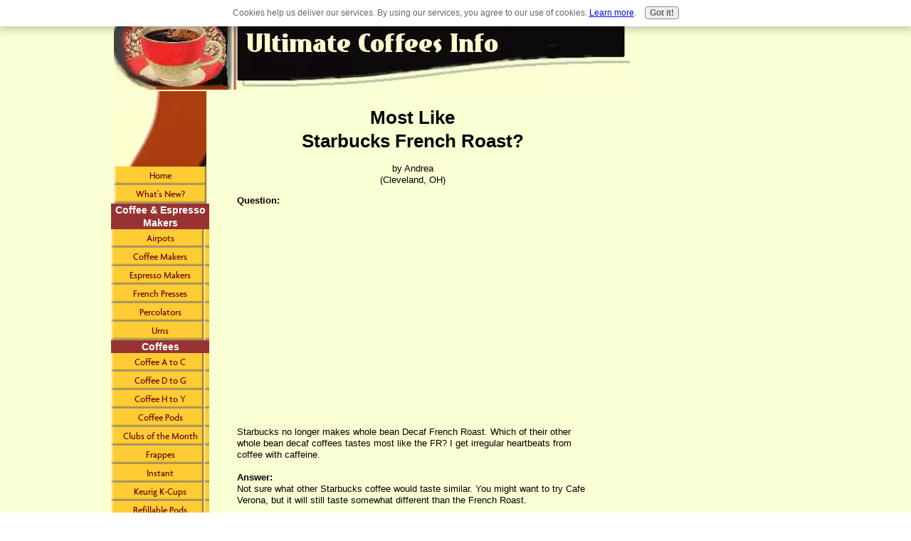

--- FILE ---
content_type: text/html; charset=UTF-8
request_url: https://www.ultimate-coffees-info.com/most-like-starbucks-french-roast.html
body_size: 4925
content:
<!DOCTYPE html PUBLIC "-//W3C//DTD HTML 4.01 Transitional//EN"
   "http://www.w3.org/TR/html4/loose.dtd">
<html xmlns:og="http://opengraphprotocol.org/schema/" xmlns:fb="http://www.facebook.com/2008/fbml">
<head><meta http-equiv="content-type" content="text/html; charset=UTF-8"><title>Most Like Starbucks French Roast?</title><meta name="description" content="Question: Starbucks no longer makes whole bean Decaf French Roast. Which of their other whole bean decaf coffees tastes most like the FR? I get irregular"><link href="/sd/support-files/A.style.css.pagespeed.cf.26FNfgyjDQ.css" rel="stylesheet" type="text/css">
<!-- start: tool_blocks.sbi_html_head -->
<link rel="alternate" type="application/rss+xml" title="RSS" href="https://www.ultimate-coffees-info.com/coffee.xml">
<!-- SD -->
<script type="text/javascript" language="JavaScript">var https_page=0</script>
<script type="text/javascript" charset="utf-8">//<![CDATA[
(function(){document.addEventListener("DOMContentLoaded",function(ev){var forms=[];forms=forms.concat([].slice.call(document.querySelectorAll('.Ezine2 form')));forms=forms.concat([].slice.call(document.querySelectorAll('.c2Form')));if(!/gdpr\-/.test(window.location.pathname)){forms=forms.concat([].slice.call(document.querySelectorAll('[class^=" FormBlock"]')));forms=forms.concat([].slice.call(document.querySelectorAll('[class^="FormBlock"]')));var userDomain=window.location.origin.replace(/sbi([A-za-z0-9]+)\.sitesell\./,"");var hostForms=[].slice.call(document.querySelectorAll('form[action^="'+userDomain+'"]'));hostForms=hostForms.concat([].slice.call(document.querySelectorAll('form[action^="/"]')));for(var i=0,ilen=hostForms.length;i<ilen;i++){if(forms.indexOf(hostForms[i])===-1){forms.push(hostForms[i]);}}}var blockForm=function(el){el.addEventListener('submit',function(ev){ev.preventDefault();},false);var buttons=el.querySelectorAll('input[type="submit"], button[type="submit"], input[value="Submit"], input[type="button"]');for(var i=0,ilen=buttons.length;i<ilen;i++){buttons[i].setAttribute("disabled","disabled");buttons[i].style.cursor="no-drop";}};for(var i=0,ilen=forms.length;i<ilen;i++){blockForm(forms[i]);}});}());
//]]></script><script src="https://www.ultimate-coffees-info.com/sd/support-files/gdprcookie.js.pagespeed.jm.LyJeXqoTyT.js" async defer type="text/javascript"></script><!-- end: tool_blocks.sbi_html_head -->
<link rel="shortcut icon" type="image/vnd.microsoft.icon" href="https://www.ultimate-coffees-info.com/favicon.ico">
<link rel="canonical" href="https://www.ultimate-coffees-info.com/most-like-starbucks-french-roast.html"/>
<meta property="og:title" content="Most Like Starbucks French Roast?"/>
<meta property="og:description" content="Question: Starbucks no longer makes whole bean Decaf French Roast. Which of their other whole bean decaf coffees tastes most like the FR? I get irregular"/>
<meta property="og:type" content="article"/>
<meta property="og:url" content="https://www.ultimate-coffees-info.com/most-like-starbucks-french-roast.html"/>
<script language="JavaScript" type="text/javascript">function MM_swapImgRestore(){var i,x,a=document.MM_sr;for(i=0;a&&i<a.length&&(x=a[i])&&x.oSrc;i++)x.src=x.oSrc;}function MM_preloadImages(){var d=document;if(d.images){if(!d.MM_p)d.MM_p=new Array();var i,j=d.MM_p.length,a=MM_preloadImages.arguments;for(i=0;i<a.length;i++)if(a[i].indexOf("#")!=0){d.MM_p[j]=new Image;d.MM_p[j++].src=a[i];}}}function MM_swapImage(){var i,j=0,x,a=MM_swapImage.arguments;document.MM_sr=new Array;for(i=0;i<(a.length-2);i+=3)if((x=MM_findObj(a[i]))!=null){document.MM_sr[j++]=x;if(!x.oSrc)x.oSrc=x.src;x.src=a[i+2];}}function MM_openBrWindow(theURL,winName,features){window.open(theURL,winName,features);}function MM_findObj(n,d){var p,i,x;if(!d)d=document;if((p=n.indexOf("?"))>0&&parent.frames.length){d=parent.frames[n.substring(p+1)].document;n=n.substring(0,p);}if(!(x=d[n])&&d.all)x=d.all[n];for(i=0;!x&&i<d.forms.length;i++)x=d.forms[i][n];for(i=0;!x&&d.layers&&i<d.layers.length;i++)x=MM_findObj(n,d.layers[i].document);if(!x&&d.getElementById)x=d.getElementById(n);return x;}</script>
<script language="JavaScript" type="text/JavaScript">function MM_displayStatusMsg(msgStr){status=msgStr;document.MM_returnValue=true;}</script>
<!-- start: shared_blocks.41169513#end-of-head -->
<!-- end: shared_blocks.41169513#end-of-head -->
<script type="text/javascript" src="/sd/support-files/fix.js.pagespeed.jm.M04-e5NpI1.js"></script>
<script type="text/javascript">FIX.designMode="legacy";FIX.doEndOfHead();</script>
</head>
<body>
<div id="PageWrapper">
<div id="Header">
<div class="Liner">
<!-- start: shared_blocks.41169509#top-of-header -->
<!-- end: shared_blocks.41169509#top-of-header -->
<!-- start: shared_blocks.41169454#bottom-of-header -->
<!-- end: shared_blocks.41169454#bottom-of-header -->
</div><!-- end Liner -->
</div><!-- end Header -->
<div id="ContentWrapper">
<div id="ContentColumn">
<div class="Liner">
<!-- start: shared_blocks.41169451#above-h1 -->
<!-- end: shared_blocks.41169451#above-h1 -->
<!--  -->
<style type="text/css">.errFld{padding:3px}.errFldOn{padding:0;border:3px solid red}.errMsg{font-weight:bold;color:red;visibility:hidden}.errMsgOn{visibility:visible}#edit textarea{border:1px solid #000}.editTitle{font-size:22px;font-weight:bold;text-align:center}#preview .editTitle{margin-top:0}.editName,.editCountry{text-align:center}.editName,.editCountry,.editBody{}.editBody{text-align:left}#preview{margin-left:auto;margin-right:auto}.GadSense{float:left;vertical-align:top;padding:0 8px 8px 0;margin:0 8px 0 0}.gLinkUnitTop{width:466px;margin:12px auto}.gLinkUnitBot{width:120px;float:right;margin:4px 0 24px 36px}</style>
<div id="submission_26398362" style="border:0px solid black;padding:5px;">
<h1 style="text-align:center;">Most Like<BR> Starbucks French Roast?</h1>
<p style="text-align:center;">
by Andrea
<br>(Cleveland, OH)
</p>
<p>
<B>Question:</B><br><br><div class="AdSenseBoxCenter"><script type="text/javascript">google_ad_client="pub-7858834889798376";google_ad_slot="7176296442";google_ad_width=336;google_ad_height=280;</script>
<script type="text/javascript" src="https://pagead2.googlesyndication.com/pagead/show_ads.js"></script></div>Starbucks no longer makes whole bean Decaf French Roast. Which of their other whole bean decaf coffees tastes most like the FR? I get irregular heartbeats from coffee with caffeine.<br><br><B>Answer:</B><br>Not sure what other Starbucks coffee would taste similar. You might want to try Cafe Verona, but it will still taste somewhat different than the French Roast.
</p>
</div>
<p>
<a href="https://www.ultimate-coffees-info.com/most-like-starbucks-french-roast-comment-form.html">Click here to post comments</a>
</p>
<p style="text-align:left;">
<a href="https://www.ultimate-coffees-info.com/starbucks-extra-bold-french-roast.html#INV">
Join in and write your own page! It's easy to do. How? Simply click here to return to <b>Review</b>.</a>
</p>
<!-- Andrea -->
<!-- Review -->
<!-- start: shared_blocks.41169511#above-socialize-it -->
<!-- end: shared_blocks.41169511#above-socialize-it -->
<!-- start: shared_blocks.41169453#socialize-it -->
<!-- skipped: tool_blocks.faceit_comment -->
<div class=" socializeIt socializeIt-responsive" style="border-color: #cccccc; border-width: 1px 1px 1px 1px; border-style: solid; box-sizing: border-box">
</div>
<!-- end: shared_blocks.41169453#socialize-it -->
<!-- start: shared_blocks.41169508#below-socialize-it -->
<!-- end: shared_blocks.41169508#below-socialize-it -->
</div><!-- end Liner -->
</div><!-- end ContentColumn -->
</div><!-- end ContentWrapper -->
<div id="NavColumn">
<div class="Liner">
<!-- start: shared_blocks.41169541#top-of-nav-column -->
<!-- start: shared_blocks.126843854#RI-Text-Link -->
<script type="text/javascript">google_ad_client="pub-4520119733373775";google_ad_slot="2721269263";google_ad_width=120;google_ad_height=90;</script>
<script type="text/javascript" src="https://pagead2.googlesyndication.com/pagead/show_ads.js"></script><br><br>
<!-- end: shared_blocks.126843854#RI-Text-Link -->
<!-- end: shared_blocks.41169541#top-of-nav-column -->
<!-- start: shared_blocks.41169514#navigation -->
<!-- start: tool_blocks.navbar --><div class="Navigation"><ul><li class=""><a href="/">Home</a></li><li class=""><a href="/coffee-blog.html">What's New?</a></li><li><h3>Coffee & Espresso Makers</h3><ul><li class=""><a href="/airpot.html">Airpots</a></li><li class=""><a href="/coffee-maker.html">Coffee Makers</a></li><li class=""><a href="/espresso-machines.html">Espresso Makers</a></li><li class=""><a href="/french-press.html">French Presses</a></li><li class=""><a href="/coffee-percolator.html">Percolators</a></li><li class=""><a href="/coffee-urns.html">Urns</a></li></ul></li><li><h3>Coffees</h3><ul><li class=""><a href="/coffee-brands.html">Coffee A to C</a></li><li class=""><a href="/coffee-brand.html">Coffee D to G</a></li><li class=""><a href="/coffee-bean-reviews.html">Coffee H to Y</a></li><li class=""><a href="/coffee-pod-reviews.html">Coffee Pods</a></li><li class=""><a href="/coffee-of-the-month.html">Clubs of the Month</a></li><li class=""><a href="/frappes.html">Frappes</a></li><li class=""><a href="/instant-coffees.html">Instant</a></li><li class=""><a href="/keurig-k-cups.html">Keurig K-Cups</a></li><li class=""><a href="/refillable_coffee_pod.html">Refillable Pods</a></li><li class=""><a href="/tassimo-t-discs.html">T-Discs</a></li></ul></li><li><h3>Mugs & Cups</h3><ul><li class=""><a href="/coffee-mugs.html">Coffee Mugs</a></li><li class=""><a href="/engraved-coffee-mugs.html">Engraved Mugs</a></li><li class=""><a href="/espresso-cup.html">Espresso Cups</a></li><li class=""><a href="/heated_travel_mug.html">Heated Travel Mugs</a></li><li class=""><a href="/starbucks-coffee-mugs.html">Starbucks Mugs</a></li><li class=""><a href="/travel-mug.html">Travel Mugs</a></li></ul></li><li><h3>Coffee & Tea Related</h3><ul><li class=""><a href="/coffee-information.html">Articles/Reviews</a></li><li class=""><a href="/breakfast-station.html">Breakfast Stations</a></li><li class=""><a href="/coffee-candy.html">Candy</a></li><li class=""><a href="/coffee-canister.html">Canisters</a></li><li class=""><a href="/replacement-coffee-carafe.html">Carafes</a></li><li class=""><a href="/christmas-products.html">Christmas</a></li><li class=""><a href="/cleaning.html">Cleaners</a></li><li class=""><a href="/coffee-backpack.html">Coffee Backpacks</a></li><li class=""><a href="/coffee-cake-recipes.html">Coffee Cakes</a></li><li class=""><a href="/carafe.html">Coffee Servers</a></li><li class=""><a href="/coffee-soap-1.html">Coffee Soaps</a></li><li class=""><a href="/coffee-tables.html">Coffee Tables</a></li><li class=""><a href="/coffee-creamer.html">Creamers</a></li><li class=""><a href="/coffee-colonics.html">Enemas/Colonics</a></li><li class=""><a href="/coffee-filter.html">Filters</a></li><li class=""><a href="/milk-frother-buyers-guides.html">Frothers</a></li><li class=""><a href="/coffee-gift.html">Gift Baskets</a></li><li class=""><a href="/coffee-grinder-reviews.html">Grinders</a></li><li class=""><a href="/coffee-and-health.html">Health & Coffee</a></li><li class=""><a href="/history-of-coffees.html">History by Country</a></li><li class=""><a href="/water-kettle.html">Water Kettles</a></li><li class=""><a href="/rsvp-knock-box.html">Knock Boxes</a></li><li class=""><a href="/mug-holder.html">Mug Holders</a></li><li class=""><a href="/beverage-warmer.html">Mug Warmers</a></li><li class=""><a href="/coffee-roaster.html">Roasters</a></li><li class=""><a href="/starbucks-coffee-history.html">Starbucks History</a></li><li class=""><a href="/starbucks-merchandise.html">Starbucks Products</a></li><li class=""><a href="/starbucks-products.html">Starbucks Products II</a></li><li class=""><a href="/sweeteners.html">Sweeteners</a></li><li class=""><a href="/espresso-tamper.html">Tampers</a></li><li class=""><a href="/thermos-bottles.html">Thermos Bottles</a></li></ul></li><li><h3>Tea Products</h3><ul><li class=""><a href="/iced-tea-maker.html">Iced Tea Makers</a></li><li class=""><a href="/russian-tea-cakes.html">Russian Tea Cakes</a></li><li class=""><a href="/tea-buyers-guides.html">Teas</a></li><li class=""><a href="/tea-bag-holders.html">Tea Bag Holders</a></li><li class=""><a href="/tea-cups.html">Tea Cups</a></li><li class=""><a href="/teapot.html">Teapots/Kettles</a></li><li class=""><a href="/tea-strainer.html">Tea Strainers</a></li></ul></li><li><h3>Small Appliances</h3><ul><li class=""><a href="/small-appliance-reviews.html">Small Appliances</a></li></ul></li><li><h3>Misc.</h3><ul><li class=""><a href="/contact-us.html">Contact Us</a></li><li class=""><a href="/advertising.html">Advertising Rates</a></li><li class=""><a href="/frequently-asked-questions.html">Have A Question?</a></li></ul></li><li class=""><a href="/coffee-information-2.html">Tell Your Story</a></li></ul></div>
<!-- end: tool_blocks.navbar -->
<!-- end: shared_blocks.41169514#navigation -->
<!-- start: shared_blocks.41169565#bottom-of-nav-column -->
<!-- end: shared_blocks.41169565#bottom-of-nav-column -->
</div><!-- end Liner -->
</div><!-- end NavColumn -->
<div id="ExtraColumn">
<div class="Liner">
<!-- start: shared_blocks.41169456#top-extra-default -->
<!-- end: shared_blocks.41169456#top-extra-default -->
<!-- start: shared_blocks.41169516#extra-default-nav -->
<!-- end: shared_blocks.41169516#extra-default-nav -->
<!-- start: shared_blocks.41169459#bottom-extra-default -->
<!-- end: shared_blocks.41169459#bottom-extra-default -->
</div><!-- end Liner-->
</div><!-- end ExtraColumn -->
<div id="Footer">
<div class="Liner">
<!-- start: shared_blocks.41169455#above-bottom-nav -->
<!-- end: shared_blocks.41169455#above-bottom-nav -->
<!-- start: shared_blocks.41169458#bottom-navigation -->
<!-- end: shared_blocks.41169458#bottom-navigation -->
<!-- start: shared_blocks.41169452#below-bottom-nav -->
<!-- end: shared_blocks.41169452#below-bottom-nav -->
<!-- start: shared_blocks.41169457#footer -->
<p>Copyright © 2004-2012 Randy Wilson
<br/>
ultimate-coffees-info.com - All Rights Reserved</p>
<!-- end: shared_blocks.41169457#footer -->
</div><!-- end Liner -->
</div><!-- end Footer -->
</div><!-- end PageWrapper -->
<script type="text/javascript">FIX.doEndOfBody();</script>
<!-- start: tool_blocks.sbi_html_body_end -->
<script>var SS_PARAMS={pinterest_enabled:false,googleplus1_on_page:false,socializeit_onpage:false};</script><style>.g-recaptcha{display:inline-block}.recaptcha_wrapper{text-align:center}</style>
<script>if(typeof recaptcha_callbackings!=="undefined"){SS_PARAMS.recaptcha_callbackings=recaptcha_callbackings||[]};</script><script>(function(d,id){if(d.getElementById(id)){return;}var s=d.createElement('script');s.async=true;s.defer=true;s.src="/ssjs/ldr.js";s.id=id;d.getElementsByTagName('head')[0].appendChild(s);})(document,'_ss_ldr_script');</script><!-- end: tool_blocks.sbi_html_body_end -->
<!-- Generated at 05:48:44 25-Nov-2022 with custom-10-0-3col v65 -->
</body>
</html>


--- FILE ---
content_type: text/html; charset=utf-8
request_url: https://www.google.com/recaptcha/api2/aframe
body_size: 265
content:
<!DOCTYPE HTML><html><head><meta http-equiv="content-type" content="text/html; charset=UTF-8"></head><body><script nonce="mxMt3GecwmGXDsY011dP8A">/** Anti-fraud and anti-abuse applications only. See google.com/recaptcha */ try{var clients={'sodar':'https://pagead2.googlesyndication.com/pagead/sodar?'};window.addEventListener("message",function(a){try{if(a.source===window.parent){var b=JSON.parse(a.data);var c=clients[b['id']];if(c){var d=document.createElement('img');d.src=c+b['params']+'&rc='+(localStorage.getItem("rc::a")?sessionStorage.getItem("rc::b"):"");window.document.body.appendChild(d);sessionStorage.setItem("rc::e",parseInt(sessionStorage.getItem("rc::e")||0)+1);localStorage.setItem("rc::h",'1768507713532');}}}catch(b){}});window.parent.postMessage("_grecaptcha_ready", "*");}catch(b){}</script></body></html>